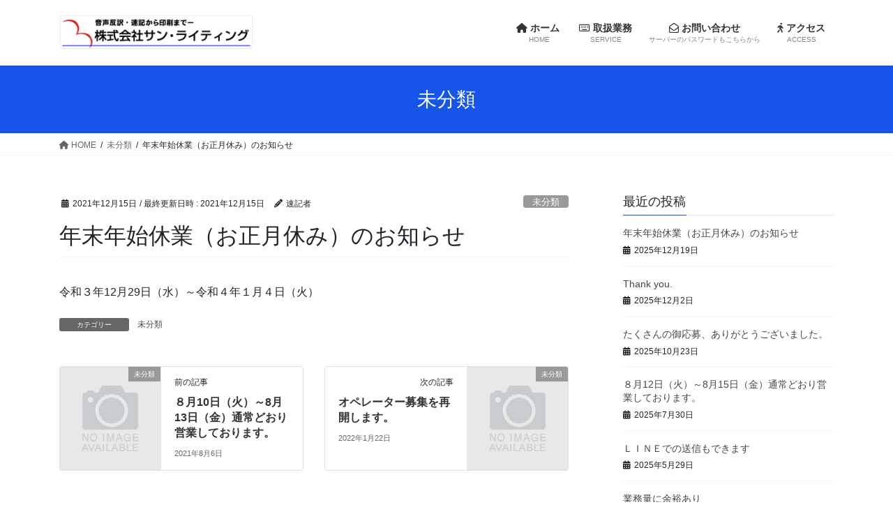

--- FILE ---
content_type: text/html; charset=UTF-8
request_url: https://www.san-w.co.jp/2021/12/15/3370/
body_size: 13433
content:
<!DOCTYPE html>
<html dir="ltr" lang="ja" prefix="og: https://ogp.me/ns#">
<head>
<meta charset="utf-8">
<meta http-equiv="X-UA-Compatible" content="IE=edge">
<meta name="viewport" content="width=device-width, initial-scale=1">

<title>年末年始休業（お正月休み）のお知らせ | 文字起こし（音声反訳）のサン・ライティング</title>

		<!-- All in One SEO 4.8.2 - aioseo.com -->
	<meta name="robots" content="max-image-preview:large" />
	<meta name="author" content="速記者"/>
	<link rel="canonical" href="https://www.san-w.co.jp/2021/12/15/3370/" />
	<meta name="generator" content="All in One SEO (AIOSEO) 4.8.2" />
		<meta property="og:locale" content="ja_JP" />
		<meta property="og:site_name" content="文字起こし（音声反訳）のサン・ライティング | 大切な言葉を　正確な記録へ" />
		<meta property="og:type" content="article" />
		<meta property="og:title" content="年末年始休業（お正月休み）のお知らせ | 文字起こし（音声反訳）のサン・ライティング" />
		<meta property="og:url" content="https://www.san-w.co.jp/2021/12/15/3370/" />
		<meta property="article:published_time" content="2021-12-15T13:11:49+00:00" />
		<meta property="article:modified_time" content="2021-12-15T13:12:44+00:00" />
		<meta name="twitter:card" content="summary" />
		<meta name="twitter:title" content="年末年始休業（お正月休み）のお知らせ | 文字起こし（音声反訳）のサン・ライティング" />
		<script type="application/ld+json" class="aioseo-schema">
			{"@context":"https:\/\/schema.org","@graph":[{"@type":"Article","@id":"https:\/\/www.san-w.co.jp\/2021\/12\/15\/3370\/#article","name":"\u5e74\u672b\u5e74\u59cb\u4f11\u696d\uff08\u304a\u6b63\u6708\u4f11\u307f\uff09\u306e\u304a\u77e5\u3089\u305b | \u6587\u5b57\u8d77\u3053\u3057\uff08\u97f3\u58f0\u53cd\u8a33\uff09\u306e\u30b5\u30f3\u30fb\u30e9\u30a4\u30c6\u30a3\u30f3\u30b0","headline":"\u5e74\u672b\u5e74\u59cb\u4f11\u696d\uff08\u304a\u6b63\u6708\u4f11\u307f\uff09\u306e\u304a\u77e5\u3089\u305b","author":{"@id":"https:\/\/www.san-w.co.jp\/author\/s-nakayasan-w-co-jp\/#author"},"publisher":{"@id":"https:\/\/www.san-w.co.jp\/#organization"},"datePublished":"2021-12-15T22:11:49+09:00","dateModified":"2021-12-15T22:12:44+09:00","inLanguage":"ja","mainEntityOfPage":{"@id":"https:\/\/www.san-w.co.jp\/2021\/12\/15\/3370\/#webpage"},"isPartOf":{"@id":"https:\/\/www.san-w.co.jp\/2021\/12\/15\/3370\/#webpage"},"articleSection":"\u672a\u5206\u985e"},{"@type":"BreadcrumbList","@id":"https:\/\/www.san-w.co.jp\/2021\/12\/15\/3370\/#breadcrumblist","itemListElement":[{"@type":"ListItem","@id":"https:\/\/www.san-w.co.jp\/#listItem","position":1,"name":"\u5bb6","item":"https:\/\/www.san-w.co.jp\/","nextItem":{"@type":"ListItem","@id":"https:\/\/www.san-w.co.jp\/2021\/#listItem","name":"2021"}},{"@type":"ListItem","@id":"https:\/\/www.san-w.co.jp\/2021\/#listItem","position":2,"name":"2021","item":"https:\/\/www.san-w.co.jp\/2021\/","nextItem":{"@type":"ListItem","@id":"https:\/\/www.san-w.co.jp\/2021\/12\/#listItem","name":"December"},"previousItem":{"@type":"ListItem","@id":"https:\/\/www.san-w.co.jp\/#listItem","name":"\u5bb6"}},{"@type":"ListItem","@id":"https:\/\/www.san-w.co.jp\/2021\/12\/#listItem","position":3,"name":"December","item":"https:\/\/www.san-w.co.jp\/2021\/12\/","nextItem":{"@type":"ListItem","@id":"https:\/\/www.san-w.co.jp\/2021\/12\/15\/#listItem","name":"15"},"previousItem":{"@type":"ListItem","@id":"https:\/\/www.san-w.co.jp\/2021\/#listItem","name":"2021"}},{"@type":"ListItem","@id":"https:\/\/www.san-w.co.jp\/2021\/12\/15\/#listItem","position":4,"name":"15","item":"https:\/\/www.san-w.co.jp\/2021\/12\/15\/","nextItem":{"@type":"ListItem","@id":"https:\/\/www.san-w.co.jp\/2021\/12\/15\/3370\/#listItem","name":"\u5e74\u672b\u5e74\u59cb\u4f11\u696d\uff08\u304a\u6b63\u6708\u4f11\u307f\uff09\u306e\u304a\u77e5\u3089\u305b"},"previousItem":{"@type":"ListItem","@id":"https:\/\/www.san-w.co.jp\/2021\/12\/#listItem","name":"December"}},{"@type":"ListItem","@id":"https:\/\/www.san-w.co.jp\/2021\/12\/15\/3370\/#listItem","position":5,"name":"\u5e74\u672b\u5e74\u59cb\u4f11\u696d\uff08\u304a\u6b63\u6708\u4f11\u307f\uff09\u306e\u304a\u77e5\u3089\u305b","previousItem":{"@type":"ListItem","@id":"https:\/\/www.san-w.co.jp\/2021\/12\/15\/#listItem","name":"15"}}]},{"@type":"Organization","@id":"https:\/\/www.san-w.co.jp\/#organization","name":"\u682a\u5f0f\u4f1a\u793e\u30b5\u30f3\u30fb\u30e9\u30a4\u30c6\u30a3\u30f3\u30b0","description":"\u5927\u5207\u306a\u8a00\u8449\u3092\u3000\u6b63\u78ba\u306a\u8a18\u9332\u3078 \u5927\u5207\u306a\u8a00\u8449\u3092\u3000\u6b63\u78ba\u306a\u8a18\u9332\u3078","url":"https:\/\/www.san-w.co.jp\/","telephone":"+81783672236"},{"@type":"Person","@id":"https:\/\/www.san-w.co.jp\/author\/s-nakayasan-w-co-jp\/#author","url":"https:\/\/www.san-w.co.jp\/author\/s-nakayasan-w-co-jp\/","name":"\u901f\u8a18\u8005","image":{"@type":"ImageObject","@id":"https:\/\/www.san-w.co.jp\/2021\/12\/15\/3370\/#authorImage","url":"https:\/\/secure.gravatar.com\/avatar\/b68051578793da7cfdd7482581373a3ff28adfce4790fde1a67d1ea54a79a7a7?s=96&d=mm&r=g","width":96,"height":96,"caption":"\u901f\u8a18\u8005"}},{"@type":"WebPage","@id":"https:\/\/www.san-w.co.jp\/2021\/12\/15\/3370\/#webpage","url":"https:\/\/www.san-w.co.jp\/2021\/12\/15\/3370\/","name":"\u5e74\u672b\u5e74\u59cb\u4f11\u696d\uff08\u304a\u6b63\u6708\u4f11\u307f\uff09\u306e\u304a\u77e5\u3089\u305b | \u6587\u5b57\u8d77\u3053\u3057\uff08\u97f3\u58f0\u53cd\u8a33\uff09\u306e\u30b5\u30f3\u30fb\u30e9\u30a4\u30c6\u30a3\u30f3\u30b0","inLanguage":"ja","isPartOf":{"@id":"https:\/\/www.san-w.co.jp\/#website"},"breadcrumb":{"@id":"https:\/\/www.san-w.co.jp\/2021\/12\/15\/3370\/#breadcrumblist"},"author":{"@id":"https:\/\/www.san-w.co.jp\/author\/s-nakayasan-w-co-jp\/#author"},"creator":{"@id":"https:\/\/www.san-w.co.jp\/author\/s-nakayasan-w-co-jp\/#author"},"datePublished":"2021-12-15T22:11:49+09:00","dateModified":"2021-12-15T22:12:44+09:00"},{"@type":"WebSite","@id":"https:\/\/www.san-w.co.jp\/#website","url":"https:\/\/www.san-w.co.jp\/","name":"\u6587\u5b57\u8d77\u3053\u3057\uff08\u97f3\u58f0\u53cd\u8a33\uff09\u306e\u30b5\u30f3\u30fb\u30e9\u30a4\u30c6\u30a3\u30f3\u30b0","description":"\u5927\u5207\u306a\u8a00\u8449\u3092\u3000\u6b63\u78ba\u306a\u8a18\u9332\u3078","inLanguage":"ja","publisher":{"@id":"https:\/\/www.san-w.co.jp\/#organization"}}]}
		</script>
		<!-- All in One SEO -->

<link rel='dns-prefetch' href='//stats.wp.com' />
<link rel='preconnect' href='//c0.wp.com' />
<link rel='preconnect' href='//i0.wp.com' />
<link rel="alternate" type="application/rss+xml" title="文字起こし（音声反訳）のサン・ライティング &raquo; フィード" href="https://www.san-w.co.jp/feed/" />
<link rel="alternate" type="application/rss+xml" title="文字起こし（音声反訳）のサン・ライティング &raquo; コメントフィード" href="https://www.san-w.co.jp/comments/feed/" />
<link rel="alternate" title="oEmbed (JSON)" type="application/json+oembed" href="https://www.san-w.co.jp/wp-json/oembed/1.0/embed?url=https%3A%2F%2Fwww.san-w.co.jp%2F2021%2F12%2F15%2F3370%2F" />
<link rel="alternate" title="oEmbed (XML)" type="text/xml+oembed" href="https://www.san-w.co.jp/wp-json/oembed/1.0/embed?url=https%3A%2F%2Fwww.san-w.co.jp%2F2021%2F12%2F15%2F3370%2F&#038;format=xml" />
<meta name="description" content=" 令和３年12月29日（水）～令和４年１月４日（火） " />		<!-- This site uses the Google Analytics by MonsterInsights plugin v9.11.1 - Using Analytics tracking - https://www.monsterinsights.com/ -->
		<!-- Note: MonsterInsights is not currently configured on this site. The site owner needs to authenticate with Google Analytics in the MonsterInsights settings panel. -->
					<!-- No tracking code set -->
				<!-- / Google Analytics by MonsterInsights -->
		<style id='wp-img-auto-sizes-contain-inline-css' type='text/css'>
img:is([sizes=auto i],[sizes^="auto," i]){contain-intrinsic-size:3000px 1500px}
/*# sourceURL=wp-img-auto-sizes-contain-inline-css */
</style>
<link rel='stylesheet' id='vkExUnit_common_style-css' href='https://www.san-w.co.jp/wp-content/plugins/vk-all-in-one-expansion-unit/assets/css/vkExUnit_style.css?ver=9.108.2.2' type='text/css' media='all' />
<style id='vkExUnit_common_style-inline-css' type='text/css'>
.grecaptcha-badge{bottom: 85px !important;}
:root {--ver_page_top_button_url:url(https://www.san-w.co.jp/wp-content/plugins/vk-all-in-one-expansion-unit/assets/images/to-top-btn-icon.svg);}@font-face {font-weight: normal;font-style: normal;font-family: "vk_sns";src: url("https://www.san-w.co.jp/wp-content/plugins/vk-all-in-one-expansion-unit/inc/sns/icons/fonts/vk_sns.eot?-bq20cj");src: url("https://www.san-w.co.jp/wp-content/plugins/vk-all-in-one-expansion-unit/inc/sns/icons/fonts/vk_sns.eot?#iefix-bq20cj") format("embedded-opentype"),url("https://www.san-w.co.jp/wp-content/plugins/vk-all-in-one-expansion-unit/inc/sns/icons/fonts/vk_sns.woff?-bq20cj") format("woff"),url("https://www.san-w.co.jp/wp-content/plugins/vk-all-in-one-expansion-unit/inc/sns/icons/fonts/vk_sns.ttf?-bq20cj") format("truetype"),url("https://www.san-w.co.jp/wp-content/plugins/vk-all-in-one-expansion-unit/inc/sns/icons/fonts/vk_sns.svg?-bq20cj#vk_sns") format("svg");}
.veu_promotion-alert__content--text {border: 1px solid rgba(0,0,0,0.125);padding: 0.5em 1em;border-radius: var(--vk-size-radius);margin-bottom: var(--vk-margin-block-bottom);font-size: 0.875rem;}/* Alert Content部分に段落タグを入れた場合に最後の段落の余白を0にする */.veu_promotion-alert__content--text p:last-of-type{margin-bottom:0;margin-top: 0;}
/*# sourceURL=vkExUnit_common_style-inline-css */
</style>
<style id='wp-emoji-styles-inline-css' type='text/css'>

	img.wp-smiley, img.emoji {
		display: inline !important;
		border: none !important;
		box-shadow: none !important;
		height: 1em !important;
		width: 1em !important;
		margin: 0 0.07em !important;
		vertical-align: -0.1em !important;
		background: none !important;
		padding: 0 !important;
	}
/*# sourceURL=wp-emoji-styles-inline-css */
</style>
<style id='wp-block-library-inline-css' type='text/css'>
:root{--wp-block-synced-color:#7a00df;--wp-block-synced-color--rgb:122,0,223;--wp-bound-block-color:var(--wp-block-synced-color);--wp-editor-canvas-background:#ddd;--wp-admin-theme-color:#007cba;--wp-admin-theme-color--rgb:0,124,186;--wp-admin-theme-color-darker-10:#006ba1;--wp-admin-theme-color-darker-10--rgb:0,107,160.5;--wp-admin-theme-color-darker-20:#005a87;--wp-admin-theme-color-darker-20--rgb:0,90,135;--wp-admin-border-width-focus:2px}@media (min-resolution:192dpi){:root{--wp-admin-border-width-focus:1.5px}}.wp-element-button{cursor:pointer}:root .has-very-light-gray-background-color{background-color:#eee}:root .has-very-dark-gray-background-color{background-color:#313131}:root .has-very-light-gray-color{color:#eee}:root .has-very-dark-gray-color{color:#313131}:root .has-vivid-green-cyan-to-vivid-cyan-blue-gradient-background{background:linear-gradient(135deg,#00d084,#0693e3)}:root .has-purple-crush-gradient-background{background:linear-gradient(135deg,#34e2e4,#4721fb 50%,#ab1dfe)}:root .has-hazy-dawn-gradient-background{background:linear-gradient(135deg,#faaca8,#dad0ec)}:root .has-subdued-olive-gradient-background{background:linear-gradient(135deg,#fafae1,#67a671)}:root .has-atomic-cream-gradient-background{background:linear-gradient(135deg,#fdd79a,#004a59)}:root .has-nightshade-gradient-background{background:linear-gradient(135deg,#330968,#31cdcf)}:root .has-midnight-gradient-background{background:linear-gradient(135deg,#020381,#2874fc)}:root{--wp--preset--font-size--normal:16px;--wp--preset--font-size--huge:42px}.has-regular-font-size{font-size:1em}.has-larger-font-size{font-size:2.625em}.has-normal-font-size{font-size:var(--wp--preset--font-size--normal)}.has-huge-font-size{font-size:var(--wp--preset--font-size--huge)}.has-text-align-center{text-align:center}.has-text-align-left{text-align:left}.has-text-align-right{text-align:right}.has-fit-text{white-space:nowrap!important}#end-resizable-editor-section{display:none}.aligncenter{clear:both}.items-justified-left{justify-content:flex-start}.items-justified-center{justify-content:center}.items-justified-right{justify-content:flex-end}.items-justified-space-between{justify-content:space-between}.screen-reader-text{border:0;clip-path:inset(50%);height:1px;margin:-1px;overflow:hidden;padding:0;position:absolute;width:1px;word-wrap:normal!important}.screen-reader-text:focus{background-color:#ddd;clip-path:none;color:#444;display:block;font-size:1em;height:auto;left:5px;line-height:normal;padding:15px 23px 14px;text-decoration:none;top:5px;width:auto;z-index:100000}html :where(.has-border-color){border-style:solid}html :where([style*=border-top-color]){border-top-style:solid}html :where([style*=border-right-color]){border-right-style:solid}html :where([style*=border-bottom-color]){border-bottom-style:solid}html :where([style*=border-left-color]){border-left-style:solid}html :where([style*=border-width]){border-style:solid}html :where([style*=border-top-width]){border-top-style:solid}html :where([style*=border-right-width]){border-right-style:solid}html :where([style*=border-bottom-width]){border-bottom-style:solid}html :where([style*=border-left-width]){border-left-style:solid}html :where(img[class*=wp-image-]){height:auto;max-width:100%}:where(figure){margin:0 0 1em}html :where(.is-position-sticky){--wp-admin--admin-bar--position-offset:var(--wp-admin--admin-bar--height,0px)}@media screen and (max-width:600px){html :where(.is-position-sticky){--wp-admin--admin-bar--position-offset:0px}}

/*# sourceURL=wp-block-library-inline-css */
</style><style id='wp-block-paragraph-inline-css' type='text/css'>
.is-small-text{font-size:.875em}.is-regular-text{font-size:1em}.is-large-text{font-size:2.25em}.is-larger-text{font-size:3em}.has-drop-cap:not(:focus):first-letter{float:left;font-size:8.4em;font-style:normal;font-weight:100;line-height:.68;margin:.05em .1em 0 0;text-transform:uppercase}body.rtl .has-drop-cap:not(:focus):first-letter{float:none;margin-left:.1em}p.has-drop-cap.has-background{overflow:hidden}:root :where(p.has-background){padding:1.25em 2.375em}:where(p.has-text-color:not(.has-link-color)) a{color:inherit}p.has-text-align-left[style*="writing-mode:vertical-lr"],p.has-text-align-right[style*="writing-mode:vertical-rl"]{rotate:180deg}
/*# sourceURL=https://c0.wp.com/c/6.9/wp-includes/blocks/paragraph/style.min.css */
</style>
<style id='global-styles-inline-css' type='text/css'>
:root{--wp--preset--aspect-ratio--square: 1;--wp--preset--aspect-ratio--4-3: 4/3;--wp--preset--aspect-ratio--3-4: 3/4;--wp--preset--aspect-ratio--3-2: 3/2;--wp--preset--aspect-ratio--2-3: 2/3;--wp--preset--aspect-ratio--16-9: 16/9;--wp--preset--aspect-ratio--9-16: 9/16;--wp--preset--color--black: #000000;--wp--preset--color--cyan-bluish-gray: #abb8c3;--wp--preset--color--white: #ffffff;--wp--preset--color--pale-pink: #f78da7;--wp--preset--color--vivid-red: #cf2e2e;--wp--preset--color--luminous-vivid-orange: #ff6900;--wp--preset--color--luminous-vivid-amber: #fcb900;--wp--preset--color--light-green-cyan: #7bdcb5;--wp--preset--color--vivid-green-cyan: #00d084;--wp--preset--color--pale-cyan-blue: #8ed1fc;--wp--preset--color--vivid-cyan-blue: #0693e3;--wp--preset--color--vivid-purple: #9b51e0;--wp--preset--gradient--vivid-cyan-blue-to-vivid-purple: linear-gradient(135deg,rgb(6,147,227) 0%,rgb(155,81,224) 100%);--wp--preset--gradient--light-green-cyan-to-vivid-green-cyan: linear-gradient(135deg,rgb(122,220,180) 0%,rgb(0,208,130) 100%);--wp--preset--gradient--luminous-vivid-amber-to-luminous-vivid-orange: linear-gradient(135deg,rgb(252,185,0) 0%,rgb(255,105,0) 100%);--wp--preset--gradient--luminous-vivid-orange-to-vivid-red: linear-gradient(135deg,rgb(255,105,0) 0%,rgb(207,46,46) 100%);--wp--preset--gradient--very-light-gray-to-cyan-bluish-gray: linear-gradient(135deg,rgb(238,238,238) 0%,rgb(169,184,195) 100%);--wp--preset--gradient--cool-to-warm-spectrum: linear-gradient(135deg,rgb(74,234,220) 0%,rgb(151,120,209) 20%,rgb(207,42,186) 40%,rgb(238,44,130) 60%,rgb(251,105,98) 80%,rgb(254,248,76) 100%);--wp--preset--gradient--blush-light-purple: linear-gradient(135deg,rgb(255,206,236) 0%,rgb(152,150,240) 100%);--wp--preset--gradient--blush-bordeaux: linear-gradient(135deg,rgb(254,205,165) 0%,rgb(254,45,45) 50%,rgb(107,0,62) 100%);--wp--preset--gradient--luminous-dusk: linear-gradient(135deg,rgb(255,203,112) 0%,rgb(199,81,192) 50%,rgb(65,88,208) 100%);--wp--preset--gradient--pale-ocean: linear-gradient(135deg,rgb(255,245,203) 0%,rgb(182,227,212) 50%,rgb(51,167,181) 100%);--wp--preset--gradient--electric-grass: linear-gradient(135deg,rgb(202,248,128) 0%,rgb(113,206,126) 100%);--wp--preset--gradient--midnight: linear-gradient(135deg,rgb(2,3,129) 0%,rgb(40,116,252) 100%);--wp--preset--font-size--small: 13px;--wp--preset--font-size--medium: 20px;--wp--preset--font-size--large: 36px;--wp--preset--font-size--x-large: 42px;--wp--preset--spacing--20: 0.44rem;--wp--preset--spacing--30: 0.67rem;--wp--preset--spacing--40: 1rem;--wp--preset--spacing--50: 1.5rem;--wp--preset--spacing--60: 2.25rem;--wp--preset--spacing--70: 3.38rem;--wp--preset--spacing--80: 5.06rem;--wp--preset--shadow--natural: 6px 6px 9px rgba(0, 0, 0, 0.2);--wp--preset--shadow--deep: 12px 12px 50px rgba(0, 0, 0, 0.4);--wp--preset--shadow--sharp: 6px 6px 0px rgba(0, 0, 0, 0.2);--wp--preset--shadow--outlined: 6px 6px 0px -3px rgb(255, 255, 255), 6px 6px rgb(0, 0, 0);--wp--preset--shadow--crisp: 6px 6px 0px rgb(0, 0, 0);}:where(.is-layout-flex){gap: 0.5em;}:where(.is-layout-grid){gap: 0.5em;}body .is-layout-flex{display: flex;}.is-layout-flex{flex-wrap: wrap;align-items: center;}.is-layout-flex > :is(*, div){margin: 0;}body .is-layout-grid{display: grid;}.is-layout-grid > :is(*, div){margin: 0;}:where(.wp-block-columns.is-layout-flex){gap: 2em;}:where(.wp-block-columns.is-layout-grid){gap: 2em;}:where(.wp-block-post-template.is-layout-flex){gap: 1.25em;}:where(.wp-block-post-template.is-layout-grid){gap: 1.25em;}.has-black-color{color: var(--wp--preset--color--black) !important;}.has-cyan-bluish-gray-color{color: var(--wp--preset--color--cyan-bluish-gray) !important;}.has-white-color{color: var(--wp--preset--color--white) !important;}.has-pale-pink-color{color: var(--wp--preset--color--pale-pink) !important;}.has-vivid-red-color{color: var(--wp--preset--color--vivid-red) !important;}.has-luminous-vivid-orange-color{color: var(--wp--preset--color--luminous-vivid-orange) !important;}.has-luminous-vivid-amber-color{color: var(--wp--preset--color--luminous-vivid-amber) !important;}.has-light-green-cyan-color{color: var(--wp--preset--color--light-green-cyan) !important;}.has-vivid-green-cyan-color{color: var(--wp--preset--color--vivid-green-cyan) !important;}.has-pale-cyan-blue-color{color: var(--wp--preset--color--pale-cyan-blue) !important;}.has-vivid-cyan-blue-color{color: var(--wp--preset--color--vivid-cyan-blue) !important;}.has-vivid-purple-color{color: var(--wp--preset--color--vivid-purple) !important;}.has-black-background-color{background-color: var(--wp--preset--color--black) !important;}.has-cyan-bluish-gray-background-color{background-color: var(--wp--preset--color--cyan-bluish-gray) !important;}.has-white-background-color{background-color: var(--wp--preset--color--white) !important;}.has-pale-pink-background-color{background-color: var(--wp--preset--color--pale-pink) !important;}.has-vivid-red-background-color{background-color: var(--wp--preset--color--vivid-red) !important;}.has-luminous-vivid-orange-background-color{background-color: var(--wp--preset--color--luminous-vivid-orange) !important;}.has-luminous-vivid-amber-background-color{background-color: var(--wp--preset--color--luminous-vivid-amber) !important;}.has-light-green-cyan-background-color{background-color: var(--wp--preset--color--light-green-cyan) !important;}.has-vivid-green-cyan-background-color{background-color: var(--wp--preset--color--vivid-green-cyan) !important;}.has-pale-cyan-blue-background-color{background-color: var(--wp--preset--color--pale-cyan-blue) !important;}.has-vivid-cyan-blue-background-color{background-color: var(--wp--preset--color--vivid-cyan-blue) !important;}.has-vivid-purple-background-color{background-color: var(--wp--preset--color--vivid-purple) !important;}.has-black-border-color{border-color: var(--wp--preset--color--black) !important;}.has-cyan-bluish-gray-border-color{border-color: var(--wp--preset--color--cyan-bluish-gray) !important;}.has-white-border-color{border-color: var(--wp--preset--color--white) !important;}.has-pale-pink-border-color{border-color: var(--wp--preset--color--pale-pink) !important;}.has-vivid-red-border-color{border-color: var(--wp--preset--color--vivid-red) !important;}.has-luminous-vivid-orange-border-color{border-color: var(--wp--preset--color--luminous-vivid-orange) !important;}.has-luminous-vivid-amber-border-color{border-color: var(--wp--preset--color--luminous-vivid-amber) !important;}.has-light-green-cyan-border-color{border-color: var(--wp--preset--color--light-green-cyan) !important;}.has-vivid-green-cyan-border-color{border-color: var(--wp--preset--color--vivid-green-cyan) !important;}.has-pale-cyan-blue-border-color{border-color: var(--wp--preset--color--pale-cyan-blue) !important;}.has-vivid-cyan-blue-border-color{border-color: var(--wp--preset--color--vivid-cyan-blue) !important;}.has-vivid-purple-border-color{border-color: var(--wp--preset--color--vivid-purple) !important;}.has-vivid-cyan-blue-to-vivid-purple-gradient-background{background: var(--wp--preset--gradient--vivid-cyan-blue-to-vivid-purple) !important;}.has-light-green-cyan-to-vivid-green-cyan-gradient-background{background: var(--wp--preset--gradient--light-green-cyan-to-vivid-green-cyan) !important;}.has-luminous-vivid-amber-to-luminous-vivid-orange-gradient-background{background: var(--wp--preset--gradient--luminous-vivid-amber-to-luminous-vivid-orange) !important;}.has-luminous-vivid-orange-to-vivid-red-gradient-background{background: var(--wp--preset--gradient--luminous-vivid-orange-to-vivid-red) !important;}.has-very-light-gray-to-cyan-bluish-gray-gradient-background{background: var(--wp--preset--gradient--very-light-gray-to-cyan-bluish-gray) !important;}.has-cool-to-warm-spectrum-gradient-background{background: var(--wp--preset--gradient--cool-to-warm-spectrum) !important;}.has-blush-light-purple-gradient-background{background: var(--wp--preset--gradient--blush-light-purple) !important;}.has-blush-bordeaux-gradient-background{background: var(--wp--preset--gradient--blush-bordeaux) !important;}.has-luminous-dusk-gradient-background{background: var(--wp--preset--gradient--luminous-dusk) !important;}.has-pale-ocean-gradient-background{background: var(--wp--preset--gradient--pale-ocean) !important;}.has-electric-grass-gradient-background{background: var(--wp--preset--gradient--electric-grass) !important;}.has-midnight-gradient-background{background: var(--wp--preset--gradient--midnight) !important;}.has-small-font-size{font-size: var(--wp--preset--font-size--small) !important;}.has-medium-font-size{font-size: var(--wp--preset--font-size--medium) !important;}.has-large-font-size{font-size: var(--wp--preset--font-size--large) !important;}.has-x-large-font-size{font-size: var(--wp--preset--font-size--x-large) !important;}
/*# sourceURL=global-styles-inline-css */
</style>

<style id='classic-theme-styles-inline-css' type='text/css'>
/*! This file is auto-generated */
.wp-block-button__link{color:#fff;background-color:#32373c;border-radius:9999px;box-shadow:none;text-decoration:none;padding:calc(.667em + 2px) calc(1.333em + 2px);font-size:1.125em}.wp-block-file__button{background:#32373c;color:#fff;text-decoration:none}
/*# sourceURL=/wp-includes/css/classic-themes.min.css */
</style>
<link rel='stylesheet' id='bootstrap-4-style-css' href='https://www.san-w.co.jp/wp-content/themes/lightning/_g2/library/bootstrap-4/css/bootstrap.min.css?ver=4.5.0' type='text/css' media='all' />
<link rel='stylesheet' id='lightning-common-style-css' href='https://www.san-w.co.jp/wp-content/themes/lightning/_g2/assets/css/common.css?ver=15.29.7' type='text/css' media='all' />
<style id='lightning-common-style-inline-css' type='text/css'>
/* vk-mobile-nav */:root {--vk-mobile-nav-menu-btn-bg-src: url("https://www.san-w.co.jp/wp-content/themes/lightning/_g2/inc/vk-mobile-nav/package/images/vk-menu-btn-black.svg");--vk-mobile-nav-menu-btn-close-bg-src: url("https://www.san-w.co.jp/wp-content/themes/lightning/_g2/inc/vk-mobile-nav/package/images/vk-menu-close-black.svg");--vk-menu-acc-icon-open-black-bg-src: url("https://www.san-w.co.jp/wp-content/themes/lightning/_g2/inc/vk-mobile-nav/package/images/vk-menu-acc-icon-open-black.svg");--vk-menu-acc-icon-open-white-bg-src: url("https://www.san-w.co.jp/wp-content/themes/lightning/_g2/inc/vk-mobile-nav/package/images/vk-menu-acc-icon-open-white.svg");--vk-menu-acc-icon-close-black-bg-src: url("https://www.san-w.co.jp/wp-content/themes/lightning/_g2/inc/vk-mobile-nav/package/images/vk-menu-close-black.svg");--vk-menu-acc-icon-close-white-bg-src: url("https://www.san-w.co.jp/wp-content/themes/lightning/_g2/inc/vk-mobile-nav/package/images/vk-menu-close-white.svg");}
/*# sourceURL=lightning-common-style-inline-css */
</style>
<link rel='stylesheet' id='lightning-design-style-css' href='https://www.san-w.co.jp/wp-content/themes/lightning/_g2/design-skin/origin2/css/style.css?ver=15.29.7' type='text/css' media='all' />
<style id='lightning-design-style-inline-css' type='text/css'>
:root {--color-key:#1755e8;--wp--preset--color--vk-color-primary:#1755e8;--color-key-dark:#1290ea;}
/* ltg common custom */:root {--vk-menu-acc-btn-border-color:#333;--vk-color-primary:#1755e8;--vk-color-primary-dark:#1290ea;--vk-color-primary-vivid:#195eff;--color-key:#1755e8;--wp--preset--color--vk-color-primary:#1755e8;--color-key-dark:#1290ea;}.veu_color_txt_key { color:#1290ea ; }.veu_color_bg_key { background-color:#1290ea ; }.veu_color_border_key { border-color:#1290ea ; }.btn-default { border-color:#1755e8;color:#1755e8;}.btn-default:focus,.btn-default:hover { border-color:#1755e8;background-color: #1755e8; }.wp-block-search__button,.btn-primary { background-color:#1755e8;border-color:#1290ea; }.wp-block-search__button:focus,.wp-block-search__button:hover,.btn-primary:not(:disabled):not(.disabled):active,.btn-primary:focus,.btn-primary:hover { background-color:#1290ea;border-color:#1755e8; }.btn-outline-primary { color : #1755e8 ; border-color:#1755e8; }.btn-outline-primary:not(:disabled):not(.disabled):active,.btn-outline-primary:focus,.btn-outline-primary:hover { color : #fff; background-color:#1755e8;border-color:#1290ea; }a { color:#337ab7; }
.tagcloud a:before { font-family: "Font Awesome 5 Free";content: "\f02b";font-weight: bold; }
.media .media-body .media-heading a:hover { color:#1755e8; }@media (min-width: 768px){.gMenu > li:before,.gMenu > li.menu-item-has-children::after { border-bottom-color:#1290ea }.gMenu li li { background-color:#1290ea }.gMenu li li a:hover { background-color:#1755e8; }} /* @media (min-width: 768px) */.page-header { background-color:#1755e8; }h2,.mainSection-title { border-top-color:#1755e8; }h3:after,.subSection-title:after { border-bottom-color:#1755e8; }ul.page-numbers li span.page-numbers.current,.page-link dl .post-page-numbers.current { background-color:#1755e8; }.pager li > a { border-color:#1755e8;color:#1755e8;}.pager li > a:hover { background-color:#1755e8;color:#fff;}.siteFooter { border-top-color:#1755e8; }dt { border-left-color:#1755e8; }:root {--g_nav_main_acc_icon_open_url:url(https://www.san-w.co.jp/wp-content/themes/lightning/_g2/inc/vk-mobile-nav/package/images/vk-menu-acc-icon-open-black.svg);--g_nav_main_acc_icon_close_url: url(https://www.san-w.co.jp/wp-content/themes/lightning/_g2/inc/vk-mobile-nav/package/images/vk-menu-close-black.svg);--g_nav_sub_acc_icon_open_url: url(https://www.san-w.co.jp/wp-content/themes/lightning/_g2/inc/vk-mobile-nav/package/images/vk-menu-acc-icon-open-white.svg);--g_nav_sub_acc_icon_close_url: url(https://www.san-w.co.jp/wp-content/themes/lightning/_g2/inc/vk-mobile-nav/package/images/vk-menu-close-white.svg);}
/*# sourceURL=lightning-design-style-inline-css */
</style>
<link rel='stylesheet' id='veu-cta-css' href='https://www.san-w.co.jp/wp-content/plugins/vk-all-in-one-expansion-unit/inc/call-to-action/package/assets/css/style.css?ver=9.108.2.2' type='text/css' media='all' />
<link rel='stylesheet' id='lightning-theme-style-css' href='https://www.san-w.co.jp/wp-content/themes/lightning/style.css?ver=15.29.7' type='text/css' media='all' />
<link rel='stylesheet' id='vk-font-awesome-css' href='https://www.san-w.co.jp/wp-content/themes/lightning/vendor/vektor-inc/font-awesome-versions/src/versions/6/css/all.min.css?ver=6.4.2' type='text/css' media='all' />
<script type="text/javascript" src="https://c0.wp.com/c/6.9/wp-includes/js/jquery/jquery.min.js" id="jquery-core-js"></script>
<script type="text/javascript" src="https://c0.wp.com/c/6.9/wp-includes/js/jquery/jquery-migrate.min.js" id="jquery-migrate-js"></script>
<link rel="https://api.w.org/" href="https://www.san-w.co.jp/wp-json/" /><link rel="alternate" title="JSON" type="application/json" href="https://www.san-w.co.jp/wp-json/wp/v2/posts/3370" /><link rel="EditURI" type="application/rsd+xml" title="RSD" href="https://www.san-w.co.jp/xmlrpc.php?rsd" />
<meta name="generator" content="WordPress 6.9" />
<link rel='shortlink' href='https://www.san-w.co.jp/?p=3370' />
	<style>img#wpstats{display:none}</style>
		<style id="lightning-color-custom-for-plugins" type="text/css">/* ltg theme common */.color_key_bg,.color_key_bg_hover:hover{background-color: #1755e8;}.color_key_txt,.color_key_txt_hover:hover{color: #1755e8;}.color_key_border,.color_key_border_hover:hover{border-color: #1755e8;}.color_key_dark_bg,.color_key_dark_bg_hover:hover{background-color: #1290ea;}.color_key_dark_txt,.color_key_dark_txt_hover:hover{color: #1290ea;}.color_key_dark_border,.color_key_dark_border_hover:hover{border-color: #1290ea;}</style><link rel="icon" href="https://i0.wp.com/www.san-w.co.jp/wp-content/uploads/2020/05/logo-e1595409094105.gif?fit=32%2C23&#038;ssl=1" sizes="32x32" />
<link rel="icon" href="https://i0.wp.com/www.san-w.co.jp/wp-content/uploads/2020/05/logo-e1595409094105.gif?fit=50%2C36&#038;ssl=1" sizes="192x192" />
<link rel="apple-touch-icon" href="https://i0.wp.com/www.san-w.co.jp/wp-content/uploads/2020/05/logo-e1595409094105.gif?fit=50%2C36&#038;ssl=1" />
<meta name="msapplication-TileImage" content="https://i0.wp.com/www.san-w.co.jp/wp-content/uploads/2020/05/logo-e1595409094105.gif?fit=50%2C36&#038;ssl=1" />
		<style type="text/css" id="wp-custom-css">
			footer .copySection p:nth-child(2) {
    display:none !important;
    }		</style>
		<!-- [ VK All in One Expansion Unit Article Structure Data ] --><script type="application/ld+json">{"@context":"https://schema.org/","@type":"Article","headline":"年末年始休業（お正月休み）のお知らせ","image":"","datePublished":"2021-12-15T22:11:49+09:00","dateModified":"2021-12-15T22:12:44+09:00","author":{"@type":"","name":"速記者","url":"https://www.san-w.co.jp/","sameAs":""}}</script><!-- [ / VK All in One Expansion Unit Article Structure Data ] -->
</head>
<body class="wp-singular post-template-default single single-post postid-3370 single-format-standard wp-theme-lightning fa_v6_css post-name-3370 post-type-post sidebar-fix sidebar-fix-priority-top bootstrap4 device-pc">
<a class="skip-link screen-reader-text" href="#main">コンテンツへスキップ</a>
<a class="skip-link screen-reader-text" href="#vk-mobile-nav">ナビゲーションに移動</a>
<header class="siteHeader">
		<div class="container siteHeadContainer">
		<div class="navbar-header">
						<p class="navbar-brand siteHeader_logo">
			<a href="https://www.san-w.co.jp/">
				<span><img src="https://www2.san-w.co.jp/wp-content/uploads/2020/07/logo.gif" alt="文字起こし（音声反訳）のサン・ライティング" /></span>
			</a>
			</p>
					</div>

					<div id="gMenu_outer" class="gMenu_outer">
				<nav class="menu-maine-container"><ul id="menu-maine" class="menu gMenu vk-menu-acc"><li id="menu-item-299" class="menu-item menu-item-type-custom menu-item-object-custom"><a href="/"><strong class="gMenu_name"><i class="fas fa-home"></i> ホーム </strong><span class="gMenu_description">HOME</span></a></li>
<li id="menu-item-295" class="menu-item menu-item-type-post_type menu-item-object-page"><a href="https://www.san-w.co.jp/service/"><strong class="gMenu_name"><i class="far fa-keyboard"></i> 取扱業務</strong><span class="gMenu_description">SERVICE</span></a></li>
<li id="menu-item-297" class="menu-item menu-item-type-post_type menu-item-object-page"><a href="https://www.san-w.co.jp/ask/"><strong class="gMenu_name"><i class="far fa-envelope-open"></i> お問い合わせ</strong><span class="gMenu_description">サーバーのパスワードもこちらから</span></a></li>
<li id="menu-item-298" class="menu-item menu-item-type-post_type menu-item-object-page"><a href="https://www.san-w.co.jp/access/"><strong class="gMenu_name"><i class="fas fa-walking"></i> アクセス</strong><span class="gMenu_description">ACCESS</span></a></li>
</ul></nav>			</div>
			</div>
	</header>

<div class="section page-header"><div class="container"><div class="row"><div class="col-md-12">
<div class="page-header_pageTitle">
未分類</div>
</div></div></div></div><!-- [ /.page-header ] -->


<!-- [ .breadSection ] --><div class="section breadSection"><div class="container"><div class="row"><ol class="breadcrumb" itemscope itemtype="https://schema.org/BreadcrumbList"><li id="panHome" itemprop="itemListElement" itemscope itemtype="http://schema.org/ListItem"><a itemprop="item" href="https://www.san-w.co.jp/"><span itemprop="name"><i class="fa fa-home"></i> HOME</span></a><meta itemprop="position" content="1" /></li><li itemprop="itemListElement" itemscope itemtype="http://schema.org/ListItem"><a itemprop="item" href="https://www.san-w.co.jp/category/%e6%9c%aa%e5%88%86%e9%a1%9e/"><span itemprop="name">未分類</span></a><meta itemprop="position" content="2" /></li><li><span>年末年始休業（お正月休み）のお知らせ</span><meta itemprop="position" content="3" /></li></ol></div></div></div><!-- [ /.breadSection ] -->

<div class="section siteContent">
<div class="container">
<div class="row">

	<div class="col mainSection mainSection-col-two baseSection vk_posts-mainSection" id="main" role="main">
				<article id="post-3370" class="entry entry-full post-3370 post type-post status-publish format-standard hentry category-1">

	
	
		<header class="entry-header">
			<div class="entry-meta">


<span class="published entry-meta_items">2021年12月15日</span>

<span class="entry-meta_items entry-meta_updated">/ 最終更新日時 : <span class="updated">2021年12月15日</span></span>


	
	<span class="vcard author entry-meta_items entry-meta_items_author"><span class="fn">速記者</span></span>



<span class="entry-meta_items entry-meta_items_term"><a href="https://www.san-w.co.jp/category/%e6%9c%aa%e5%88%86%e9%a1%9e/" class="btn btn-xs btn-primary entry-meta_items_term_button" style="background-color:#999999;border:none;">未分類</a></span>
</div>
				<h1 class="entry-title">
											年末年始休業（お正月休み）のお知らせ									</h1>
		</header>

	
	
	<div class="entry-body">
				
<p> 令和３年12月29日（水）～令和４年１月４日（火） </p>
			</div>

	
	
	
	
		<div class="entry-footer">

			<div class="entry-meta-dataList"><dl><dt>カテゴリー</dt><dd><a href="https://www.san-w.co.jp/category/%e6%9c%aa%e5%88%86%e9%a1%9e/">未分類</a></dd></dl></div>
		</div><!-- [ /.entry-footer ] -->
	
	
			
	
		
		
		
		
	
	
</article><!-- [ /#post-3370 ] -->


	<div class="vk_posts postNextPrev">

		<div id="post-2965" class="vk_post vk_post-postType-post card card-post card-horizontal card-sm vk_post-col-xs-12 vk_post-col-sm-12 vk_post-col-md-6 post-2965 post type-post status-publish format-standard hentry category-1"><div class="card-horizontal-inner-row"><div class="vk_post-col-5 col-5 card-img-outer"><div class="vk_post_imgOuter" style="background-image:url(https://www.san-w.co.jp/wp-content/themes/lightning/_g2/assets/images/no-image.png)"><a href="https://www.san-w.co.jp/2021/08/06/%ef%bc%98%e6%9c%8810%e6%97%a5%ef%bc%88%e7%81%ab%ef%bc%89%ef%bd%9e8%e6%9c%8813%e6%97%a5%ef%bc%88%e9%87%91%ef%bc%89%e9%80%9a%e5%b8%b8%e3%81%a9%e3%81%8a%e3%82%8a%e5%96%b6%e6%a5%ad%e3%81%97%e3%81%a6/"><div class="card-img-overlay"><span class="vk_post_imgOuter_singleTermLabel" style="color:#fff;background-color:#999999">未分類</span></div><img src="https://www.san-w.co.jp/wp-content/themes/lightning/_g2/assets/images/no-image.png" class="vk_post_imgOuter_img card-img card-img-use-bg" /></a></div><!-- [ /.vk_post_imgOuter ] --></div><!-- /.col --><div class="vk_post-col-7 col-7"><div class="vk_post_body card-body"><p class="postNextPrev_label">前の記事</p><h5 class="vk_post_title card-title"><a href="https://www.san-w.co.jp/2021/08/06/%ef%bc%98%e6%9c%8810%e6%97%a5%ef%bc%88%e7%81%ab%ef%bc%89%ef%bd%9e8%e6%9c%8813%e6%97%a5%ef%bc%88%e9%87%91%ef%bc%89%e9%80%9a%e5%b8%b8%e3%81%a9%e3%81%8a%e3%82%8a%e5%96%b6%e6%a5%ad%e3%81%97%e3%81%a6/">８月10日（火）～8月13日（金）通常どおり営業しております。</a></h5><div class="vk_post_date card-date published">2021年8月6日</div></div><!-- [ /.card-body ] --></div><!-- /.col --></div><!-- [ /.row ] --></div><!-- [ /.card ] -->
		<div id="post-3492" class="vk_post vk_post-postType-post card card-post card-horizontal card-sm vk_post-col-xs-12 vk_post-col-sm-12 vk_post-col-md-6 card-horizontal-reverse postNextPrev_next post-3492 post type-post status-publish format-standard hentry category-1"><div class="card-horizontal-inner-row"><div class="vk_post-col-5 col-5 card-img-outer"><div class="vk_post_imgOuter" style="background-image:url(https://www.san-w.co.jp/wp-content/themes/lightning/_g2/assets/images/no-image.png)"><a href="https://www.san-w.co.jp/2022/01/22/%e3%82%aa%e3%83%9a%e3%83%ac%e3%83%bc%e3%82%bf%e3%83%bc%e5%8b%9f%e9%9b%86%e3%82%92%e5%86%8d%e9%96%8b%e3%81%97%e3%81%be%e3%81%99%e3%80%82/"><div class="card-img-overlay"><span class="vk_post_imgOuter_singleTermLabel" style="color:#fff;background-color:#999999">未分類</span></div><img src="https://www.san-w.co.jp/wp-content/themes/lightning/_g2/assets/images/no-image.png" class="vk_post_imgOuter_img card-img card-img-use-bg" /></a></div><!-- [ /.vk_post_imgOuter ] --></div><!-- /.col --><div class="vk_post-col-7 col-7"><div class="vk_post_body card-body"><p class="postNextPrev_label">次の記事</p><h5 class="vk_post_title card-title"><a href="https://www.san-w.co.jp/2022/01/22/%e3%82%aa%e3%83%9a%e3%83%ac%e3%83%bc%e3%82%bf%e3%83%bc%e5%8b%9f%e9%9b%86%e3%82%92%e5%86%8d%e9%96%8b%e3%81%97%e3%81%be%e3%81%99%e3%80%82/">オペレーター募集を再開します。</a></h5><div class="vk_post_date card-date published">2022年1月22日</div></div><!-- [ /.card-body ] --></div><!-- /.col --></div><!-- [ /.row ] --></div><!-- [ /.card ] -->
		</div>
					</div><!-- [ /.mainSection ] -->

			<div class="col subSection sideSection sideSection-col-two baseSection">
						

<aside class="widget widget_postlist">
<h1 class="subSection-title">最近の投稿</h1>

  <div class="media">

	
	<div class="media-body">
	  <h4 class="media-heading"><a href="https://www.san-w.co.jp/2025/12/19/%e5%b9%b4%e6%9c%ab%e5%b9%b4%e5%a7%8b%e4%bc%91%e6%a5%ad%ef%bc%88%e3%81%8a%e6%ad%a3%e6%9c%88%e4%bc%91%e3%81%bf%ef%bc%89%e3%81%ae%e3%81%8a%e7%9f%a5%e3%82%89%e3%81%9b-4/">年末年始休業（お正月休み）のお知らせ</a></h4>
	  <div class="published entry-meta_items">2025年12月19日</div>
	</div>
  </div>


  <div class="media">

	
	<div class="media-body">
	  <h4 class="media-heading"><a href="https://www.san-w.co.jp/2025/12/02/%e6%84%9f%e8%ac%9d/">Thank you.</a></h4>
	  <div class="published entry-meta_items">2025年12月2日</div>
	</div>
  </div>


  <div class="media">

	
	<div class="media-body">
	  <h4 class="media-heading"><a href="https://www.san-w.co.jp/2025/10/23/%e3%81%9f%e3%81%8f%e3%81%95%e3%82%93%e3%81%ae%e5%be%a1%e5%bf%9c%e5%8b%9f%e3%80%81%e3%81%82%e3%82%8a%e3%81%8c%e3%81%a8%e3%81%86%e3%81%94%e3%81%96%e3%81%84%e3%81%be%e3%81%97%e3%81%9f%e3%80%82-2/">たくさんの御応募、ありがとうございました。</a></h4>
	  <div class="published entry-meta_items">2025年10月23日</div>
	</div>
  </div>


  <div class="media">

	
	<div class="media-body">
	  <h4 class="media-heading"><a href="https://www.san-w.co.jp/2025/07/30/%ef%bc%98%e6%9c%8812%e6%97%a5%ef%bc%88%e7%81%ab%ef%bc%89%ef%bd%9e8%e6%9c%8815%e6%97%a5%ef%bc%88%e9%87%91%ef%bc%89%e9%80%9a%e5%b8%b8%e3%81%a9%e3%81%8a%e3%82%8a%e5%96%b6%e6%a5%ad%e3%81%97%e3%81%a6/">８月12日（火）～8月15日（金）通常どおり営業しております。</a></h4>
	  <div class="published entry-meta_items">2025年7月30日</div>
	</div>
  </div>


  <div class="media">

	
	<div class="media-body">
	  <h4 class="media-heading"><a href="https://www.san-w.co.jp/2025/05/29/%ef%bd%8c%ef%bd%89%ef%bd%8e%ef%bd%85%e3%81%a7%e3%81%ae%e9%80%81%e4%bf%a1%e3%82%82%e3%81%a7%e3%81%8d%e3%81%be%e3%81%99/">ＬＩＮＥでの送信もできます</a></h4>
	  <div class="published entry-meta_items">2025年5月29日</div>
	</div>
  </div>


  <div class="media">

	
	<div class="media-body">
	  <h4 class="media-heading"><a href="https://www.san-w.co.jp/2025/04/15/%e6%a5%ad%e5%8b%99%e9%87%8f%e3%81%ab%e4%bd%99%e8%a3%95%e3%81%82%e3%82%8a/">業務量に余裕あり</a></h4>
	  <div class="published entry-meta_items">2025年4月15日</div>
	</div>
  </div>


  <div class="media">

	
	<div class="media-body">
	  <h4 class="media-heading"><a href="https://www.san-w.co.jp/2024/07/22/6162/"></a></h4>
	  <div class="published entry-meta_items">2024年7月22日</div>
	</div>
  </div>


  <div class="media">

	
	<div class="media-body">
	  <h4 class="media-heading"><a href="https://www.san-w.co.jp/2024/04/01/%e6%a0%aa%e5%bc%8f%e4%bc%9a%e7%a4%be%e3%82%b5%e3%83%b3%e3%83%bb%e3%83%a9%e3%82%a4%e3%83%86%e3%82%a3%e3%83%b3%e3%82%b0-%e5%89%b5%e7%ab%8b20%e5%91%a8%e5%b9%b4%e3%81%ae%e3%81%94%e6%8c%a8%e6%8b%b6/"><strong>株式会社サン・ライティング 創立20周年のご挨拶</strong></a></h4>
	  <div class="published entry-meta_items">2024年4月1日</div>
	</div>
  </div>


  <div class="media">

	
	<div class="media-body">
	  <h4 class="media-heading"><a href="https://www.san-w.co.jp/2023/12/26/%e5%b9%b4%e6%9c%ab%e5%b9%b4%e5%a7%8b%e4%bc%91%e6%a5%ad%ef%bc%88%e3%81%8a%e6%ad%a3%e6%9c%88%e4%bc%91%e3%81%bf%ef%bc%89%e3%81%ae%e3%81%8a%e7%9f%a5%e3%82%89%e3%81%9b-3/">年末年始休業（お正月休み）のお知らせ</a></h4>
	  <div class="published entry-meta_items">2023年12月26日</div>
	</div>
  </div>


  <div class="media">

	
	<div class="media-body">
	  <h4 class="media-heading"><a href="https://www.san-w.co.jp/2023/12/04/%e3%82%b5%e3%83%bc%e3%83%90%e3%81%ae%e9%80%81%e4%bf%a1%e5%ae%b9%e9%87%8f%e3%81%8c%e5%a2%97%e3%81%88%e3%81%be%e3%81%97%e3%81%9f%ef%bc%81/">サーバの送信容量が増えました！</a></h4>
	  <div class="published entry-meta_items">2023年12月4日</div>
	</div>
  </div>

</aside>

<aside class="widget widget_categories widget_link_list">
<nav class="localNav">
<h1 class="subSection-title">カテゴリー</h1>
<ul>
		<li class="cat-item cat-item-1"><a href="https://www.san-w.co.jp/category/%e6%9c%aa%e5%88%86%e9%a1%9e/">未分類</a>
</li>
</ul>
</nav>
</aside>

<aside class="widget widget_archive widget_link_list">
<nav class="localNav">
<h1 class="subSection-title">アーカイブ</h1>
<ul>
		<li><a href='https://www.san-w.co.jp/2025/12/'>2025年12月</a></li>
	<li><a href='https://www.san-w.co.jp/2025/10/'>2025年10月</a></li>
	<li><a href='https://www.san-w.co.jp/2025/07/'>2025年7月</a></li>
	<li><a href='https://www.san-w.co.jp/2025/05/'>2025年5月</a></li>
	<li><a href='https://www.san-w.co.jp/2025/04/'>2025年4月</a></li>
	<li><a href='https://www.san-w.co.jp/2024/07/'>2024年7月</a></li>
	<li><a href='https://www.san-w.co.jp/2024/04/'>2024年4月</a></li>
	<li><a href='https://www.san-w.co.jp/2023/12/'>2023年12月</a></li>
	<li><a href='https://www.san-w.co.jp/2022/12/'>2022年12月</a></li>
	<li><a href='https://www.san-w.co.jp/2022/01/'>2022年1月</a></li>
	<li><a href='https://www.san-w.co.jp/2021/12/'>2021年12月</a></li>
	<li><a href='https://www.san-w.co.jp/2021/08/'>2021年8月</a></li>
	<li><a href='https://www.san-w.co.jp/2021/02/'>2021年2月</a></li>
	<li><a href='https://www.san-w.co.jp/2020/12/'>2020年12月</a></li>
	<li><a href='https://www.san-w.co.jp/2020/08/'>2020年8月</a></li>
	<li><a href='https://www.san-w.co.jp/2020/07/'>2020年7月</a></li>
</ul>
</nav>
</aside>

					</div><!-- [ /.subSection ] -->
	

</div><!-- [ /.row ] -->
</div><!-- [ /.container ] -->
</div><!-- [ /.siteContent ] -->



<footer class="section siteFooter">
			<div class="footerMenu">
			<div class="container">
				<nav class="menu-footer-container"><ul id="menu-footer" class="menu nav"><li id="menu-item-338" class="menu-item menu-item-type-post_type menu-item-object-page menu-item-338"><a href="https://www.san-w.co.jp/sitemap/"><i class="fas fa-sitemap"></i> サイトマップ</a></li>
<li id="menu-item-339" class="menu-item menu-item-type-post_type menu-item-object-page menu-item-339"><a href="https://www.san-w.co.jp/gikai/"><i class="fas fa-poll-h"></i> 議会実績</a></li>
<li id="menu-item-340" class="menu-item menu-item-type-post_type menu-item-object-page menu-item-340"><a href="https://www.san-w.co.jp/recruit/"><i class="far fa-handshake"></i> スタッフ募集</a></li>
<li id="menu-item-996" class="menu-item menu-item-type-post_type menu-item-object-page menu-item-996"><a href="https://www.san-w.co.jp/staff/"><i class="fas fa-user-friends"></i> スタッフ専用</a></li>
</ul></nav>			</div>
		</div>
			
	
	<div class="container sectionBox copySection text-center">
			<p>Copyright &copy; 文字起こし（音声反訳）のサン・ライティング All Rights Reserved.</p><p>Powered by <a href="https://wordpress.org/">WordPress</a> with <a href="https://wordpress.org/themes/lightning/" target="_blank" title="Free WordPress Theme Lightning">Lightning Theme</a> &amp; <a href="https://wordpress.org/plugins/vk-all-in-one-expansion-unit/" target="_blank">VK All in One Expansion Unit</a></p>	</div>
</footer>
<div id="vk-mobile-nav-menu-btn" class="vk-mobile-nav-menu-btn">MENU</div><div class="vk-mobile-nav vk-mobile-nav-drop-in" id="vk-mobile-nav"><nav class="vk-mobile-nav-menu-outer" role="navigation"><ul id="menu-maine-1" class="vk-menu-acc menu"><li id="menu-item-299" class="menu-item menu-item-type-custom menu-item-object-custom menu-item-299"><a href="/"><i class="fas fa-home"></i> ホーム </a></li>
<li id="menu-item-295" class="menu-item menu-item-type-post_type menu-item-object-page menu-item-295"><a href="https://www.san-w.co.jp/service/"><i class="far fa-keyboard"></i> 取扱業務</a></li>
<li id="menu-item-297" class="menu-item menu-item-type-post_type menu-item-object-page menu-item-297"><a href="https://www.san-w.co.jp/ask/"><i class="far fa-envelope-open"></i> お問い合わせ</a></li>
<li id="menu-item-298" class="menu-item menu-item-type-post_type menu-item-object-page menu-item-298"><a href="https://www.san-w.co.jp/access/"><i class="fas fa-walking"></i> アクセス</a></li>
</ul></nav></div><script type="speculationrules">
{"prefetch":[{"source":"document","where":{"and":[{"href_matches":"/*"},{"not":{"href_matches":["/wp-*.php","/wp-admin/*","/wp-content/uploads/*","/wp-content/*","/wp-content/plugins/*","/wp-content/themes/lightning/*","/wp-content/themes/lightning/_g2/*","/*\\?(.+)"]}},{"not":{"selector_matches":"a[rel~=\"nofollow\"]"}},{"not":{"selector_matches":".no-prefetch, .no-prefetch a"}}]},"eagerness":"conservative"}]}
</script>
<a href="#top" id="page_top" class="page_top_btn">PAGE TOP</a><script type="text/javascript" id="vkExUnit_master-js-js-extra">
/* <![CDATA[ */
var vkExOpt = {"ajax_url":"https://www.san-w.co.jp/wp-admin/admin-ajax.php","hatena_entry":"https://www.san-w.co.jp/wp-json/vk_ex_unit/v1/hatena_entry/","facebook_entry":"https://www.san-w.co.jp/wp-json/vk_ex_unit/v1/facebook_entry/","facebook_count_enable":"","entry_count":"1","entry_from_post":"","homeUrl":"https://www.san-w.co.jp/"};
//# sourceURL=vkExUnit_master-js-js-extra
/* ]]> */
</script>
<script type="text/javascript" src="https://www.san-w.co.jp/wp-content/plugins/vk-all-in-one-expansion-unit/assets/js/all.min.js?ver=9.108.2.2" id="vkExUnit_master-js-js"></script>
<script type="text/javascript" src="https://www.san-w.co.jp/wp-content/themes/lightning/_g2/library/bootstrap-4/js/bootstrap.min.js?ver=4.5.0" id="bootstrap-4-js-js"></script>
<script type="text/javascript" id="lightning-js-js-extra">
/* <![CDATA[ */
var lightningOpt = {"header_scrool":"1"};
//# sourceURL=lightning-js-js-extra
/* ]]> */
</script>
<script type="text/javascript" src="https://www.san-w.co.jp/wp-content/themes/lightning/_g2/assets/js/lightning.min.js?ver=15.29.7" id="lightning-js-js"></script>
<script type="text/javascript" src="https://c0.wp.com/c/6.9/wp-includes/js/clipboard.min.js" id="clipboard-js"></script>
<script type="text/javascript" src="https://www.san-w.co.jp/wp-content/plugins/vk-all-in-one-expansion-unit/inc/sns/assets/js/copy-button.js" id="copy-button-js"></script>
<script type="text/javascript" src="https://www.san-w.co.jp/wp-content/plugins/vk-all-in-one-expansion-unit/inc/smooth-scroll/js/smooth-scroll.min.js?ver=9.108.2.2" id="smooth-scroll-js-js"></script>
<script type="text/javascript" id="jetpack-stats-js-before">
/* <![CDATA[ */
_stq = window._stq || [];
_stq.push([ "view", JSON.parse("{\"v\":\"ext\",\"blog\":\"180492955\",\"post\":\"3370\",\"tz\":\"9\",\"srv\":\"www.san-w.co.jp\",\"j\":\"1:14.6\"}") ]);
_stq.push([ "clickTrackerInit", "180492955", "3370" ]);
//# sourceURL=jetpack-stats-js-before
/* ]]> */
</script>
<script type="text/javascript" src="https://stats.wp.com/e-202605.js" id="jetpack-stats-js" defer="defer" data-wp-strategy="defer"></script>
<script id="wp-emoji-settings" type="application/json">
{"baseUrl":"https://s.w.org/images/core/emoji/17.0.2/72x72/","ext":".png","svgUrl":"https://s.w.org/images/core/emoji/17.0.2/svg/","svgExt":".svg","source":{"concatemoji":"https://www.san-w.co.jp/wp-includes/js/wp-emoji-release.min.js?ver=6.9"}}
</script>
<script type="module">
/* <![CDATA[ */
/*! This file is auto-generated */
const a=JSON.parse(document.getElementById("wp-emoji-settings").textContent),o=(window._wpemojiSettings=a,"wpEmojiSettingsSupports"),s=["flag","emoji"];function i(e){try{var t={supportTests:e,timestamp:(new Date).valueOf()};sessionStorage.setItem(o,JSON.stringify(t))}catch(e){}}function c(e,t,n){e.clearRect(0,0,e.canvas.width,e.canvas.height),e.fillText(t,0,0);t=new Uint32Array(e.getImageData(0,0,e.canvas.width,e.canvas.height).data);e.clearRect(0,0,e.canvas.width,e.canvas.height),e.fillText(n,0,0);const a=new Uint32Array(e.getImageData(0,0,e.canvas.width,e.canvas.height).data);return t.every((e,t)=>e===a[t])}function p(e,t){e.clearRect(0,0,e.canvas.width,e.canvas.height),e.fillText(t,0,0);var n=e.getImageData(16,16,1,1);for(let e=0;e<n.data.length;e++)if(0!==n.data[e])return!1;return!0}function u(e,t,n,a){switch(t){case"flag":return n(e,"\ud83c\udff3\ufe0f\u200d\u26a7\ufe0f","\ud83c\udff3\ufe0f\u200b\u26a7\ufe0f")?!1:!n(e,"\ud83c\udde8\ud83c\uddf6","\ud83c\udde8\u200b\ud83c\uddf6")&&!n(e,"\ud83c\udff4\udb40\udc67\udb40\udc62\udb40\udc65\udb40\udc6e\udb40\udc67\udb40\udc7f","\ud83c\udff4\u200b\udb40\udc67\u200b\udb40\udc62\u200b\udb40\udc65\u200b\udb40\udc6e\u200b\udb40\udc67\u200b\udb40\udc7f");case"emoji":return!a(e,"\ud83e\u1fac8")}return!1}function f(e,t,n,a){let r;const o=(r="undefined"!=typeof WorkerGlobalScope&&self instanceof WorkerGlobalScope?new OffscreenCanvas(300,150):document.createElement("canvas")).getContext("2d",{willReadFrequently:!0}),s=(o.textBaseline="top",o.font="600 32px Arial",{});return e.forEach(e=>{s[e]=t(o,e,n,a)}),s}function r(e){var t=document.createElement("script");t.src=e,t.defer=!0,document.head.appendChild(t)}a.supports={everything:!0,everythingExceptFlag:!0},new Promise(t=>{let n=function(){try{var e=JSON.parse(sessionStorage.getItem(o));if("object"==typeof e&&"number"==typeof e.timestamp&&(new Date).valueOf()<e.timestamp+604800&&"object"==typeof e.supportTests)return e.supportTests}catch(e){}return null}();if(!n){if("undefined"!=typeof Worker&&"undefined"!=typeof OffscreenCanvas&&"undefined"!=typeof URL&&URL.createObjectURL&&"undefined"!=typeof Blob)try{var e="postMessage("+f.toString()+"("+[JSON.stringify(s),u.toString(),c.toString(),p.toString()].join(",")+"));",a=new Blob([e],{type:"text/javascript"});const r=new Worker(URL.createObjectURL(a),{name:"wpTestEmojiSupports"});return void(r.onmessage=e=>{i(n=e.data),r.terminate(),t(n)})}catch(e){}i(n=f(s,u,c,p))}t(n)}).then(e=>{for(const n in e)a.supports[n]=e[n],a.supports.everything=a.supports.everything&&a.supports[n],"flag"!==n&&(a.supports.everythingExceptFlag=a.supports.everythingExceptFlag&&a.supports[n]);var t;a.supports.everythingExceptFlag=a.supports.everythingExceptFlag&&!a.supports.flag,a.supports.everything||((t=a.source||{}).concatemoji?r(t.concatemoji):t.wpemoji&&t.twemoji&&(r(t.twemoji),r(t.wpemoji)))});
//# sourceURL=https://www.san-w.co.jp/wp-includes/js/wp-emoji-loader.min.js
/* ]]> */
</script>
</body>
</html>
